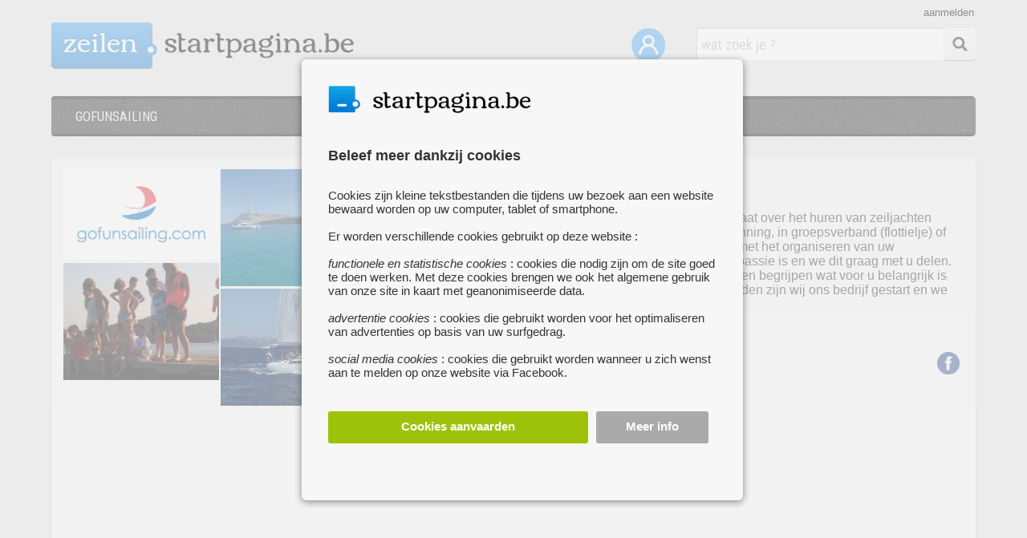

--- FILE ---
content_type: text/html; charset=UTF-8
request_url: https://zeilen.startpagina.be/about/gofunsailing
body_size: 6131
content:
<!DOCTYPE html>
<html lang="nl-NL" xmlns="http://www.w3.org/1999/xhtml" xmlns:fb="http://www.facebook.com/2008/fbml">
<head>
<title>GoFunSailing</title>

<script type="application/json" id="global_vars">
{"ajax_url":"https:\/\/zeilen.startpagina.be\/ajax\/","search_results_url":"https:\/\/www.startpagina.be","brand_name":"STARTPAGINA","my_url":"https:\/\/zeilen.startpagina.be\/mijn-startpagina","base_url":"https:\/\/zeilen.startpagina.be\/","site_prefix":"zeilen","cookie_domain":".startpagina.be","logged_in":0,"known_user":0,"show_activated":false,"search_page":0,"show_map_js":0}</script>

<!-- Google Tag Manager -->
<script nonce='9d8ebd5377c8fb02039bf45853b51a6260d77387'>

dataLayer = [];

(function(w,d,s,l,i){w[l]=w[l]||[];w[l].push({'gtm.start':
new Date().getTime(),event:'gtm.js'});var f=d.getElementsByTagName(s)[0],
j=d.createElement(s),dl=l!='dataLayer'?'&l='+l:'';j.async=true;j.src=
'https://www.googletagmanager.com/gtm.js?id='+i+dl;f.parentNode.insertBefore(j,f);
})(window,document,'script','dataLayer','GTM-NKSDJFM');</script>
<!-- End Google Tag Manager -->
<link rel='canonical' href='https://zeilvakanties.startpagina.be/about/gofunsailing' />
<script type="text/javascript" nonce='9d8ebd5377c8fb02039bf45853b51a6260d77387'
      src="https://maps.googleapis.com/maps/api/js?key=AIzaSyCPmiXHpZEhWa3sCz0KrmekwYUPPK9NE2s&sensor=false">
</script>
<meta charset='utf-8' />
<meta name='description' content='De website van GoFunSailing gaat over het huren van zeiljachten wereldwijd. Met of zonder bemanning, in groepsverband (flottielje) of zelfstandig. Wij helpen u graag met het organiseren van uw zeilvakantie omdat zeilen onze passie is en we dit graag met u delen.' />
<link rel="stylesheet" type="text/css" href="https://zeilen.startpagina.be/css/consent.css" />
<link rel="stylesheet" type="text/css" href="https://zeilen.startpagina.be/css/jquery-ui-themes/themes/ui-lightness/jquery-ui.css" />
<link rel="stylesheet" type="text/css" href="https://zeilen.startpagina.be/css/common.css" />
<link rel="stylesheet" type="text/css" href="https://zeilen.startpagina.be/css/login.css" />
<link rel="stylesheet" type="text/css" href="https://zeilen.startpagina.be/css/search.css" />
<link rel="stylesheet" type="text/css" href="https://zeilen.startpagina.be/css/form.css" />
<link rel="stylesheet" type="text/css" href="https://zeilen.startpagina.be/css/child.css" />
<link rel="stylesheet" type="text/css" href="https://zeilen.startpagina.be/css/about.css" />
<link rel="stylesheet" type="text/css" href="https://zeilen.startpagina.be/css/context.css" />
<link rel="stylesheet" type="text/css" href="https://zeilen.startpagina.be/css/about-pimages/about-pimages.css" />
<link rel="stylesheet" type="text/css" href="https://zeilen.startpagina.be/css/about-pimages/more-media.css" />
<script  nonce="9d8ebd5377c8fb02039bf45853b51a6260d77387" src="https://zeilen.startpagina.be/js/header.js"></script>
<script  nonce="9d8ebd5377c8fb02039bf45853b51a6260d77387" src="https://zeilen.startpagina.be/js/jquery-3.5.1.min.js"></script>
<script  nonce="9d8ebd5377c8fb02039bf45853b51a6260d77387" src="https://zeilen.startpagina.be/js/consent.js"></script>
<script  nonce="9d8ebd5377c8fb02039bf45853b51a6260d77387" src="https://zeilen.startpagina.be/js/jquery-ui/jquery-ui.min.js"></script>
<script  nonce="9d8ebd5377c8fb02039bf45853b51a6260d77387" src="https://zeilen.startpagina.be/js/imagesloaded.pkgd.js"></script>
<script  nonce="9d8ebd5377c8fb02039bf45853b51a6260d77387" src="https://zeilen.startpagina.be/js/packery.pkgd.min.js"></script>
<script  nonce="9d8ebd5377c8fb02039bf45853b51a6260d77387" src="https://zeilen.startpagina.be/js/modernizr-transitions.js"></script>
<script  nonce="9d8ebd5377c8fb02039bf45853b51a6260d77387" src="https://zeilen.startpagina.be/js/grid.js"></script>
<script  nonce="9d8ebd5377c8fb02039bf45853b51a6260d77387" src="https://zeilen.startpagina.be/js/modernizr-geolocation.js"></script>
<script  nonce="9d8ebd5377c8fb02039bf45853b51a6260d77387" src="https://zeilen.startpagina.be/js/common.js"></script>
<script  nonce="9d8ebd5377c8fb02039bf45853b51a6260d77387" src="https://zeilen.startpagina.be/js/login.js"></script>
<script  nonce="9d8ebd5377c8fb02039bf45853b51a6260d77387" src="https://zeilen.startpagina.be/js/search.js"></script>
<script  nonce="9d8ebd5377c8fb02039bf45853b51a6260d77387" src="https://zeilen.startpagina.be/js/about.js"></script>
<script nonce='9d8ebd5377c8fb02039bf45853b51a6260d77387' src="/assets/fa/js/all.js"></script>

<link rel="icon" href="https://zeilen.startpagina.be/favicon.ico" type="image/ico">

<meta property="og:url"           content="https://zeilvakanties.startpagina.be/about/gofunsailing" />
<meta property="og:type"          content="website" />
<meta property="og:title"         content="GoFunSailing" />
<meta property="og:description"   content="De website van GoFunSailing gaat over het huren van zeiljachten wereldwijd. Met of zonder bemanning, in groepsverband (flottielje) of zelfstandig. Wij helpen u graag met het organiseren van uw zeilvakantie omdat zeilen onze passie is en we dit graag met u delen." />
<meta property='og:image' content='https://zeilen.startpagina.be/images/upload/de/de755c8e59fb51cdf2918db781cf382b/bigthumbs/gofunsailing_8BP.png' /><link href='https://fonts.googleapis.com/css?family=Roboto+Condensed:400,300,700' rel='stylesheet' type='text/css'>
<link href='https://fonts.googleapis.com/css?family=Open+Sans:400,600' rel='stylesheet' type='text/css'>
<link href="https://fonts.googleapis.com/css?family=Port+Lligat+Sans" rel="stylesheet">
</head>
<body >

<!-- Google Tag Manager (noscript) -->
<noscript><iframe src="https://www.googletagmanager.com/ns.html?id=GTM-NKSDJFM"
height="0" width="0" style="display:none;visibility:hidden"></iframe></noscript>
<!-- End Google Tag Manager (noscript) -->

<script nonce="9d8ebd5377c8fb02039bf45853b51a6260d77387">
  window.fbAsyncInit = function() {
    FB.init({
      appId      : '1702986606601846',
      cookie     : true,
      xfbml      : true,
      status	 : true,
      version    : 'v9.0'
    });
      
    FB.AppEvents.logPageView();   
      
  };

  (function(d, s, id){
     var js, fjs = d.getElementsByTagName(s)[0];
     if (d.getElementById(id)) {return;}
     js = d.createElement(s); js.id = id;
     js.src = "https://connect.facebook.net/nl_BE/sdk.js";
     fjs.parentNode.insertBefore(js, fjs);
   }(document, 'script', 'facebook-jssdk'));
</script>
<div id="consent_overlay"></div>
<div id="consent_popup" class='consent_popup'>
    <div id="consentContent">


<div id='consentInfoDiv'>
    <div id='consentLogo'>
<img src='/images/common/logo/startpagina_favicon.png' style='float:left;height:40px'><div class='logoStartpagina' style='width:200px;height:30px;margin-top:5px;'></div>	<div style='clear:both'></div>
    </div>	
    <div class='consentInfo' style='font-size:15px'>
	    <div class='consentTitle'>Beleef meer dankzij cookies</div>
	    Cookies zijn kleine tekstbestanden die tijdens uw bezoek aan een website bewaard worden op uw computer, tablet of smartphone.<br><br>Er worden verschillende cookies gebruikt op deze website :<br><br>
<i>functionele en statistische cookies</i> : cookies die nodig zijn om de site goed te doen werken. Met deze cookies brengen we ook het algemene gebruik van onze site in kaart met geanonimiseerde data.<br><br>
<i>advertentie cookies</i> : cookies die gebruikt worden voor het optimaliseren van advertenties op basis van uw surfgedrag.<br><br>
<i>social media cookies</i> : cookies die gebruikt worden wanneer u zich wenst aan te melden op onze website via Facebook.<br>    </div>

    <div class='consentButtons'>
	    <div class='consentButton acceptAllCookies' style='width:63%;background-color:#9DC209;'>Cookies aanvaarden</div>
	    <div id='cookieSettingsButton' modus='info' class='consentButton' style='width:25%;background-color:#AAA'>Meer info</div>
	    <div style='clear:both'></div>
    </div>
</div>
<div id='consentSettingsDiv'>
	<div class='consentInfo'>
	    <div class='consentTitle'>
		<div id='backToConsentInfo' modus='settings'><i class="fas fa-chevron-left"></i></div>
		<div style='position:relative;float:left;margin-left:40px'>Cookie instellingen</div>
		<div style='clear:both'></div>
	    </div>
<div class='cookieTypeDiv'>
    <label class="switch" id='functionalCookiesCheck' style='opacity:0.6'>
	<input id='essential_cookies_consent' type="checkbox" checked disabled>
	<span class="slider round"></span>
    </label> 
    <div class='cookieTypeInfo'><b>Functionele en statistische cookies :</b><br>Deze cookies zijn nodig voor het goed functioneren van de website. Je kan ze daarom niet weigeren. Met deze cookies brengen we ook het algemene gebruik van onze site in kaart met geanonimiseerde data en zorgen we ervoor dat je niet-gepersonaliseerde advertenties ziet.</div>
    <div style='clear:both'></div>
</div>
<div class='cookieTypeDiv'>
    <label class="switch">
	<input id='advertising_cookies_consent' type="checkbox">
	<span class="slider round"></span>
    </label>
    <div class='cookieTypeInfo'><b>Advertentie cookies :</b><br>Deze cookies geven ons meer inzicht in wie onze bezoekers zijn. Ze worden ook gebruikt voor het optimaliseren van advertenties op basis van uw surfgedrag.</div>
    <div style='clear:both'></div>
</div>
<div class='cookieTypeDiv' style='margin-bottom:40px'>
    <label class="switch">
	<input id='social_media_cookies_consent' type="checkbox">
	<span class="slider round"></span>
    </label>
    <div class='cookieTypeInfo'><b>Social media cookies :</b><br>Deze cookies worden op Zoekertjes.be enkel geplaatst als u zich wenst aan te melden via uw Facebook account.</div>
    <div style='clear:both'></div>
</div>



    <div class='consentButtons'>
	<div id='savePreferences' modus='settings' class='consentButton' style='width:42%;background-color:#AAA'>Voorkeuren opslaan</div>
	<div class='consentButton acceptAllCookies' style='width:46%;background-color:#9DC209;'>Alle cookies aanvaarden</div>
	<div style='clear:both'></div>
    </div>

    </div>
</div>    </div>
</div>
<div id="login_overlay"></div>
<div id="login_wrapper" class='login_wrapper'>

    <div id="login_popup">
	<div id="popup_close"><i class="fas fa-times"></i></div>
	<div id="popup_content">
    <div id='registerStep1'>
	    <div class='popup_title'>Maak een account aan</div>


	<div id='reg_name_div' class='login_field_div login_box' form_error=''>
	    <div id='reg_first_name_div' style='position:relative;float:left'>
		<label class='login_input_label'>Voornaam</label>
		<input id='register_first_name' class='login_input labeled_input' type="text" style='width:125px' name="register_first_name"  placeholder="Voornaam" placeholder_value="Voornaam" value="">
	    </div>
	    <div id='reg_last_name_div' style='position:relative;float:left;margin-left:10px'>
		<label class='login_input_label'>Achternaam</label>
		<input id='register_last_name' class='login_input labeled_input' type="text" style='width:133px' name="register_last_name"  placeholder="Achternaam" placeholder_value="Achternaam" value="">
	    </div>
	    <div style='clear:both;position:relative'>
		<div class='login_error'></div>
	    </div>
	</div>

	<div id='reg_email_div' class='login_field_div login_box' form_error=''>
	    <label class='login_input_label'>E-mailadres</label>
	    <input id='register_email' class='login_input labeled_input' type="email" name="register_email"  placeholder="E-mailadres" autocomplete="off" />
	    <div class='login_error'></div>
	</div>

	<div id='reg_password_div' class='login_field_div login_box' form_error=''>
	    <label class='login_input_label'>Wachtwoord</label>
	    <input id='register_password' autocomplete="off" class='login_input labeled_input' type="password" name="register_password" placeholder="Wachtwoord" value="">
	    <div id='show_password' style='cursor:pointer; float: left;position: absolute; top:12px; right:20px;'><i id='show_password_eye' class="fa fa-eye" aria-hidden="true" style='color:#777'></i></div>
	    <div class='login_error'></div>
	</div>

	<div id='reg_accept_div' class='login_field_div login_box' form_error=''>
	    <div class='popup_conditions'><input id="i_accept" type='checkbox' name='i_accept' style='margin-right:10px'>Ik ga akoord met de <a href='/algemene_voorwaarden' target='info'>algemene voorwaarden</a> en het <a href='/privacy_cookies' target='info'>privacy- & cookiebeleid</a></div>
	    <div class='login_error'></div>
	</div>

	<div id='register_button' class='popup_button register_button' style='margin-top:10px'>
	    <div style='display: table-cell; vertical-align:middle'>Doorgaan</div>
	</div>

    <div id='popup_existing_user' style='margin-top:30px;right:10px;width:280px'>
	<div id='popup_login_button' class='popup_switch_button' modus='register'>Meld je aan</div>		
	<div style='display:block;padding:10px;height:20px;float:right;font-size:14px'>Heb je al een account ?</div>
    </div>
    <div style='clear:both;margin-bottom:30px'></div>
</div>

    <div id='registerStep3'>
	<div class='popup_title'>Account aangemaakt</div>
	<div id='account_created_info' class='login_field_info'>Je account werd succesvol aangemaakt.<br><br> We hebben een e-mail verstuurd naar <i><b>%e</b></i> met daarin een activatielink. Klik op deze link om je account te <b>activeren</b>.</div>

	<div class='popup_button register_button close_window_button'>
	    <div style='display: table-cell; vertical-align:middle'>Venster sluiten</div>
	</div>
    </div>
    <div id='registerStep3b'>
	<div class='popup_title'>Bevestig je e-mailadres</div>
	<div id='confirm_email_info' class='login_field_info'>Om je aan te melden via Facebook, dien je enkel nog je e-mailadres te bevestigen.<br><br> We hebben een e-mail verstuurd naar <i><b>%e</b></i> met daarin een activatielink. Klik op deze link om de aanmelding te voltooien.</div>

	<div class='popup_button register_button close_window_button'>
	    <div style='display: table-cell; vertical-align:middle'>Venster sluiten</div>
	</div>

    </div>

    <div id='registerStep4'>
	<div class='popup_title'>Uw account is nu actief !</div>
	<div class='login_field_info'>Uw account is nu actief. Je kan nu nieuwe zoekertjes, websites of evenementen toevoegen en berichten verzenden naar andere gebruikers.</div>

	<div class='popup_button register_button close_window_button'>
	    <div style='display: table-cell; vertical-align:middle'>Venster sluiten</div>
	</div>
    </div>

    <div id='registerStep6'>
	<div class='popup_title'>Er deed zich een fout voor</div>
	<div id='account_created_info' class='login_field_info'>Er deed zich een fout voor bij het aanmaken van uw account. Probeer het later opnieuw AUB</div>

	<div class='popup_button register_button close_window_button'>
	    <div style='display: table-cell; vertical-align:middle'>Venster sluiten</div>
	</div>

    </div><div id='loginStep1'>

    <form id="loginForm" action="" style='margin:auto'>
	<div class='popup_title'>Meld je aan</div>

	<div id='login_email_div' class='login_field_div login_box' form_error=''>
	    <input id='login_email' class='login_input' type="text" name="email"  placeholder="E-mailadres" autocomplete="email" />
	    <div class='login_error'></div>
	</div>

	<div id='login_password_div' class='login_field_div login_box' form_error=''>
	    <input id='login_password' class='login_input' type="password" name="password" placeholder="Wachtwoord" autocomplete="current-password">
	    <div class='login_error'></div>
	</div>

	<div id='submit_login_button' class='popup_button register_button'>
	    <div style='display: table-cell; vertical-align:middle'>Aanmelden</div>
	</div>

	<div class='popup_forgot_password'>wachtwoord vergeten ?</div>
	<div id='popup_existing_user' style='margin-top:60px'>
	    <div style='margin-bottom:10px'>Heb je nog geen account ?</div>
	    <div id='popup_register_button' class='popup_switch_button' style='width:170px' modus='login'>Maak een account aan</div>
	</div>
</div>


<div id='loginStep2'>
	<div class='popup_title'>
	    <span id='login_success_title' class='login_success_info'>Welkom %n%</span>
	    <span class='fb_login_failed_info'>Aanmelden mislukt</span>
	</div>
	<div class='login_field_info' style='text-align:center'>
	    <span class='login_success_info'>U bent nu succesvol ingelogd !</span>
	    <span class='fb_login_failed_info'>Er heeft zich een fout voorgedaan tijdens het aanmelden met uw facebook account. Probeer later opnieuw of registreer je op onze website.</span>
	    <span class='fb_login_failed_no_mail'>Om u te kunnen aanmelden via Facebook, hebben we uw <b>e-mailadres nodig</b> voor een vlotte communicatie. We hebben echter geen e-mailadres ontvangen van Facebook.<br><br>U kan het hieronder opnieuw proberen</span>
	    <span class='forgot_password_info'>Er werd een e-mail verstuurd naar je e-mailadres. Klik op de link in de email om een <b>nieuw wachtwoord</b> te kiezen.</span>
	</div>

	<div class='popup_button register_button close_window_button'>
	    <div style='display: table-cell; vertical-align:middle'>Venster sluiten</div>
	</div>
</div>
<div id='loginStep3'>
	<div class='popup_title'>Wachtwoord vergeten ?</div>
	<div class='login_field_info' style='text-align:left;width:290px;margin-bottom:20px'>Vul hieronder het e-mailadres in dat je gebruikt om je aan te melden bij Startpagina.be.</div>

	<div id='forgot_pwd_div' class='login_field_div'>
	    <input id='forgot_email' class='login_input' type="text" name="forgot_email" placeholder="E-mailadres" value="">
	    <img src='/images/common/errorsign.png' width='18' class='error_sign'>
	    <span class='login_tooltip'></span>
	</div>

	<div id='forgot_password_button' class='popup_button register_button'>
	    <div style='display: table-cell; vertical-align:middle'>Wachtwoord opnieuw instellen</div>
	</div>

    </form>

</div>
	</div>
    </div>
</div>
<div id='header' class='wrapper '>
    <div class='logo'>

<a href='https://zeilen.startpagina.be/reset'>
    <div class='logoPrefix'>

<h1 style='float:left'>zeilen</h1>
    <div class='logoDotFa'><i class="fas fa-circle" style='color:#3D9AE2;'></i></div>
    <div class='logoDotFaWhite'><i class="fas fa-circle" style='color:#F5F5F5;width:8px'></i></div>
</div>

<div class='logoStartpagina'></div></a>
    <div style='clear:both'></div>
</div>
<div id='searchBar' class='searchBarNew'>
  <div id='searchButton' class='searchButton'><i class='fa fa-search fa-fw' style='font-size:18px;line-height:20px;margin:9px;margin-top:11px;color:#333333'></i></div>
  <input id='searchField' class='searchFieldNew' type='text' value="" placeholder='wat zoek je ?'>
  <input type='hidden' id='childPrefix' value=''>
</div>
    <div style='position:relative;float:right;top:35px;right:35px'>
	<a alt='Mijn startpagina' title='Mijn startpagina' href='/mijn-startpagina'><img width='42' src='/images/common/mijn-startpagina.png'></a>
    </div>
<div class='login_link' id='login_link' redirect_url='https://zeilen.startpagina.be/mijn-startpagina' init_modus='register'>aanmelden</div></div>
<div id='menu_new' class='wrapper'>
    <div id='menu_items_div'>
	<div class='menu_link'>
	    <h2 id='menu_title'>GOFUNSAILING</h2>
	</div>
    </div>
</div>
<div id='content' class='wrapper '>
    <div style='clear:both;height:1px;'></div>
<div id='boxContainer'>
<div class='aboutLeft'><div class='boxImages' id='image_container4605' style='clear:both'>
<div class='aboutImageDiv'><img class='aboutThumb' src='https://zeilen.startpagina.be/images/upload/de/de755c8e59fb51cdf2918db781cf382b/bigthumbs/gofunsailing_8BP.png'></div><div class='aboutImageDiv'><img class='aboutThumb' src='https://zeilen.startpagina.be/images/upload/de/de755c8e59fb51cdf2918db781cf382b/bigthumbs/gofunsailing_DO5.JPG'></div><div class='aboutImageDiv'><img class='aboutThumb' src='https://zeilen.startpagina.be/images/upload/de/de755c8e59fb51cdf2918db781cf382b/bigthumbs/gofunsailing_G6r.jpg'></div><div class='aboutImageDiv'><img class='aboutThumb' src='https://zeilen.startpagina.be/images/upload/de/de755c8e59fb51cdf2918db781cf382b/bigthumbs/gofunsailing_lZN.jpg'></div><div class='aboutImageDiv'><img class='aboutThumb' src='https://zeilen.startpagina.be/images/upload/de/de755c8e59fb51cdf2918db781cf382b/bigthumbs/gofunsailing_oNk.JPG'></div><div class='aboutImageDiv'><img class='aboutThumb' src='https://zeilen.startpagina.be/images/upload/de/de755c8e59fb51cdf2918db781cf382b/bigthumbs/gofunsailing_ImB.JPG'></div><div style='clear:both'></div>
</div>
</div><div class='aboutRight'>
<div class='aboutInfo' style='position:relative'>

<div id='shareDiv' style='position:absolute;right:0px;top:0px;z-index:2000'>
    <div class="fb-share-button" data-href="https://zeilvakanties.startpagina.be/about/gofunsailing" data-layout="button" data-size="large"></div>
</div>
    <div class='aboutTitle' style='width:85%'>GOFUNSAILING</div>
De website van GoFunSailing gaat over het huren van zeiljachten wereldwijd. Met of zonder bemanning, in groepsverband (flottielje) of zelfstandig. Wij helpen u graag met het organiseren van uw zeilvakantie omdat zeilen onze passie is en we dit graag met u delen. Wij zeilen zelf al ons hele leven en begrijpen wat voor u belangrijk is tijdens uw vakantie. 10 jaar geleden zijn wij ons bedrijf gestart en we doen dit met veel enthousiasme.<div style='clear:both'></div>
<div class='aboutCoordinates'>
<div class='aboutUrl'>
    <div style='float:left;padding-top:5px'><a target='facebook' href='https://www.gofunsailing.com'>www.gofunsailing.com</a></div>
    <div style='clear:both'></div>
</div>
<div id='contactDiv' style='margin-top:10px'>

    <div id='socialMediaDiv' style='padding-top:12px;float:right'>
<a target='facebook' href="https://www.facebook.com/gofunsailing"><div class="aboutIcon facebookIcon">&nbsp;</div></a></div><div class='contactDiv'>	<a href="/about/post" target="nf" rel="nofollow">
	<div style='float:left;padding-top:5px'><img src='/images/child/icons/pst.png' width='12' style='margin-right:4px;vertical-align:middle;margin-bottom:2px'>mail ons</div></a>
	<div style='clear:both;float:left;padding-top:5px'><img src='/images/child/icons/phone.png' width='12' style='margin-right:4px;vertical-align:middle'>0031.6 20 553 904</div>
</div><div style='clear:both'></div></div></div>
</div>
</div><div style='clear:both'></div>
        <div style='clear:both;height:30px'>&nbsp;</div>
</div></div>
<div style='clear:both'></div>
<div style='clear:both;height:1px;background-color:white;'></div>

<div id='footer_bg'>
	<div id='footer' class='wrapper'>
	    
    <div class='footerColumn'>
	<div style='margin-bottom:5px' class='footerTitle'>over Startpagina.be</div>
	<a target='footer' href='https://www.startpagina.be/contacteer_ons'>contacteer ons</a><br>
	<a target='footer' href='https://www.startpagina.be/algemene_voorwaarden'>algemene voorwaarden</a><br>
	<a target='footer' href='https://www.startpagina.be/privacy_cookies'>privacy- & cookiebeleid</a><br>
	<a target='footer' href='#' id='cookieSettingsLink'>cookies instellen</a><br>	
	<a target='footer' href='https://www.startpagina.be/veelgestelde_vragen'>veelgestelde vragen</a><br>	
    </div>

    <div class='footerColumn footerTitle'>
<a href='https://zeilen.startpagina.be/mijn-startpagina'>Mijn startpagina</a><br><a href='/website-toevoegen'>voeg uw website toe</a><br>	<a target='footer' href='https://www.startpagina.be/alle_paginas'>pagina's van a tot z</a><br>

    </div>
    <div class='footerColumn'>
		<div style='margin-bottom:5px' class='footerTitle'>aanverwante pagina's</div>
<a href='https://watersport.startpagina.be'>watersport.startpagina.be</a><br><a href='https://zeilvakanties.startpagina.be'>zeilvakanties.startpagina.be</a><br><a href='https://duiken.startpagina.be'>duiken.startpagina.be</a><br>    </div>


    <div class='footerColumn'>
	© 2026 Breakpoint BV

    </div>

    <div class='footerColumn'>
	<div style='margin-bottom:5px' class='footerTitle'>Bezoek ook eens onze andere websites :</div>
	<a target='footer' alt='plaats uw gratis zoekertje' title='zoekertjes.be' href='https://www.zoekertjes.be'>www.zoekertjes.be</a><br>
	<a target='footer' alt='al je recepten verzameld op één handige website' title='koken.be' href='https://www.koken.be'>www.koken.be</a><br>
    </div>

    <div class='footerColumn'>
	    </div>
	</div>
</div>
</body>
</html>

--- FILE ---
content_type: text/css
request_url: https://zeilen.startpagina.be/css/about.css
body_size: 1817
content:
.boxCanvas
{
    position:relative;
    width:100%;

    color:#444;
    font-family: 'Open Sans','Helvetica Neue', Helvetica;
    font-size:86%;
    line-height:1.45;
}

.boxContent
{
    position:relative;

    min-height:460px;
    min-width:560px;

    padding:1.5%;
    padding-bottom:25px;

    margin-top:35px;
    margin-bottom:15px;


    background-color:#F7F7F7;
    border-color:white;
    border-style:solid;
    border-width:6px;
    border-radius:6px;
    box-shadow: 0px 0px 8px 0px #AAA;
}


/************* ABOUT INFO *****************************/

.aboutTitle
{
    font-family:'Roboto Condensed';
    font-size:26px;
    font-weight:500;
    line-height:32px;

    color:#3B3B39;
    margin-bottom:20px;
}

.aboutCoordinates
{
    margin-top:5px;
    margin-bottom:20px;
}

.contactDiv
{
    float:left;
    font-weight:600;
}
.aboutUrl
{
    font-weight:600;
}
.aboutUrl a:link, .mapAddress a:link {text-decoration: none; color:#20ACF0;}
.aboutUrl a:visited, .mapAddress a:visited, .crosslinks a:visited {text-decoration: none; color:#20ACF0;}
.aboutUrl a:active, .mapAddress a:active, .crosslinks a:active {text-decoration: none; color:#20ACF0;}
.aboutUrl a:hover, .mapAddress a:hover, .crosslinks a:hover {text-decoration: none; color:#20ACF0;}

.crosslinks a:link {text-decoration: none;}

.boxTag
{
    float:left;
    background-color:#E5E5E5;
    border-color:#FFF;
    border-width:1px;
    border-style:solid;
    border-radius:4px;
    padding:4px;
    padding-left:6px;
    padding-right:6px;
    margin-bottom:6px;
    margin-right:6px;
}
.boxTag:hover
{
    background-color:#20ACF0;
    color:white;
}

.boxTags
{
    float:left;
    font-size:13px;
    line-height:20px;
    margin-top:10px;
    margin-bottom:10px;
    position:relative;
    bottom:5px;
}
.boxTagImage
{
    vertical-align:middle;
    margin-top:3px;
    margin-right:12px;
    width:24px;
}


.boxTags a:link {text-decoration: none; }
.boxTags a:visited {text-decoration: none; }
.boxTags a:active {text-decoration: none; color:#20ACF0;}
.boxTags a:hover {text-decoration: none; color:#20ACF0;}


/***** OPENING HOURS SHOW *****/

.opening_hours_day
{
    color:#333;

    font-family:"Roboto Condensed";
    font-size:13px;

    float:left;
    padding:3px;
    height:20px;
    width:20px;
    text-align:center;
    cursor: pointer;

    border-width:1px;
    border-right-width:0px;
    border-color:#888;
    border-style:solid;
    background-color:white;
}

.selected_day
{
    color:#FFFFFF;
    border-color:white;
    background: #109CE0;
}

.not_selected_day
{
    background-color:#E8E8E8;
    color:#B1B1B1;
    border-color:#FAFAFA;
}
.not_selected_left_border
{
    border-left-color:#777;
    border-color:#FAFAFA;
}

.sunday
{
    border-right-width:1px;
}



/************* IMAGES ************************************/

.oneImage,
.twoImages,
.boxImages
{
    width:100%;
}

.aboutThumb
{
    display:block;
    width:100%;
}

.aboutImageCopyright
{
    position:absolute;
    right:10px;
    bottom:15px;
    z-index:3;
    color:white;
    font-size:10px
}
.aboutImageCopyrightSmall
{
    position:absolute;
    right:5px;
    bottom:10px;
    z-index:3;
    color:white;
    font-size:10px
}


/************* MAP ************************************/


/* To become that the map is always is a square (ratio 1:1)
    http://www.mademyday.de/css-height-equals-width-with-pure-css.html */
.map-canvas-box
{
    position:relative;
    float:right;

    width: 45%;
    min-width:250px;
    
    border-width:1px;
    border-color:white;
    border-style:solid;

}
.map-canvas-box:before {
    content: "";
    display: block;
    padding-top: 92%; 	/* initial ratio of 1:1*/
}
.map-canvas
{
    position:absolute;
    top:0px;
    width:100%;
    height:100%;
}

.mapAddress
{
    position:relative;
    float:left;
    clear:both;
    
    font-size:92%;
    bottom:20px;
    left:10px;
    padding:8px;
    padding-right:20px;
    background-color:#FEFEFE;

    border-radius: 2px;
    -moz-border-radius: 2px;
    -webkit-border-radius: 2px;

    -webkit-box-shadow: 0px 1px 2px 0px rgba(90, 90, 90, 0.2);
    -moz-box-shadow:    0px 1px 2px 0px rgba(90, 90, 90, 0.2);
    box-shadow:         0px 1px 2px 0px rgba(90, 90, 90, 0.2);

}

/********** ICONS *********************/

.aboutIcon
{
    float:left;
    width: 28px;
    height: 28px;
    text-indent: -99999px;
    margin-right:5px;
}

.facebookIcon {
    background: url('/images/child/icons/socialmedia/noborder/facebook.png') no-repeat top ;
    background-size: 28px 28px;

}
.facebookIcon:hover {     background-position: bottom; }

.homeIcon {
    background: url('/images/child/icons/socialmedia/noborder/home.png') no-repeat top ;
}
.homeIcon:hover {     background-position: bottom; }

.locationIcon {
    background: url('/images/child/icons/icon_location.png') no-repeat top ;
}
.phoneIcon {
    background: url('/images/child/icons/icon_phone.png') no-repeat top ;
}
.twitterIcon {
    background: url('/images/child/icons/socialmedia/noborder/twitter.png') no-repeat top ;
    background-size: 28px 28px;

}
.pinterestIcon {
    background: url('/images/child/icons/socialmedia/noborder/pinterest.png') no-repeat top ;
    background-size: 28px 28px;

}
.instagramIcon {
    background: url('/images/child/icons/socialmedia/noborder/instagram4.png') no-repeat top ;
    background-size: 28px 28px;

}


.youtubeIcon {
    background: url('/images/child/icons/socialmedia/noborder/youtube.png') no-repeat top ;
    background-size: 28px 28px;

}
.linkedinIcon {
    background: url('/images/child/icons/socialmedia/noborder/linkedin.png') no-repeat top ;
    background-size: 28px 28px;

}
.myspaceIcon {
    background: url('/images/child/icons/socialmedia/noborder/myspace.png') no-repeat top ;
    background-size: 28px 28px;

}


/********* BOX NAVIGATION ARROWS **********************/

#aboutArrows
{
    position:relative;
    float:right;
    top:12px;
    margin-right:20px;
}
#aboutMoveLeft
{
    position:relative;
    right:10px;
    cursor: pointer;
    z-index:500;
}
#aboutMoveRight
{
    position:relative;
    right:5px;
    cursor: pointer;
    z-index:500;
}


/************* TEMPLATES ****************/


.linkButton
{
    float:left;
    font-family:Helvetica;
    font-size:13px;
    
    border-style:solid;
    border-width:0px;
    padding:4px;
    padding-left:10px;
    padding-right:10px;
    margin-top:15px;
    margin-bottom:10px;
    color:white;
    background: #088ADA;

    border-radius: 4px;
    -moz-border-radius: 4px;
    -webkit-border-radius: 4px;

    cursor: pointer;
}


/***** ABOUT NEW *************/


#boxContainer
{
    min-height:600px;
    margin-top:25px;
    
    background-image: linear-gradient(to top, #FFFFFF 0%, #F5F5F5 100%);
    color:#3C3C3C;
    
    box-shadow: 0 1px 2px rgba(0, 0, 0, 0.27);
    border-radius:4px;
    padding:15px;
}

.aboutOpeningHours
{
    font-size:14px;
}

--- FILE ---
content_type: text/css
request_url: https://zeilen.startpagina.be/css/about-pimages/about-pimages.css
body_size: 185
content:
.boxCanvas
{
    font-size:90%;
}

.aboutLeft
{
    position:relative;
    float:left;
    width:54%;
    min-width:320px;
    margin-right:1%;
}

.aboutRight
{
    position:relative;
    float:left;
    width:45%;
    min-width:240px;
}

/************* ABOUT INFO *****************************/


.aboutInfo
{
    float:left;
    width:100%;
    min-width:240px;
}


--- FILE ---
content_type: text/css
request_url: https://zeilen.startpagina.be/css/about-pimages/more-media.css
body_size: 302
content:

/************* IMAGES ************************************/

.aboutImageDiv
{
    position:relative;
    float:left;
    margin-bottom:1px;
    width:32%;

}

.gutter-sizer
{
    width:1.5%;
}

.videoDiv
{
    width:65.5%;
    height:0;
    padding-bottom: 45%;
    margin-bottom:1.5%;
}

.videoFrame
{
    position:absolute;
    left:0;
    top:0;
    width:100%;
    height: 100%;
}

/************* MEDIA QUERIES ***********************************/

@media only screen 
and (max-width : 1100px) 
{
    .aboutImageDiv
    {
	width:48%;
    }
    
    .videoDiv
    {
	width:97.5%;
	padding-bottom:65%;
    }
}